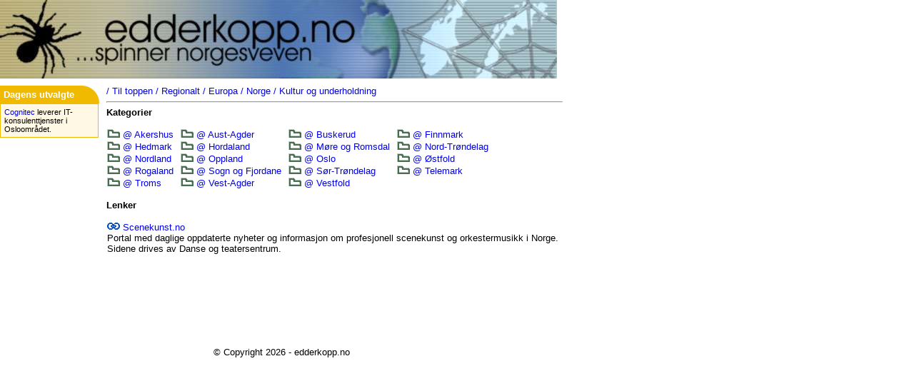

--- FILE ---
content_type: text/html
request_url: https://edderkopp.no/index.php?category=570546&page=1
body_size: 2399
content:



<!DOCTYPE html PUBLIC "-//W3C//DTD XHTML 1.0 Transitional//EN" "http://www.w3.org/TR/xhtml1/DTD/xhtml1-transitional.dtd">

<!DOCTYPE HTML PUBLIC "-//W3C//DTD HTML 4.0 Transitional//EN" >
<HTML>
	<HEAD>
		<title>edderkopp.no</title>
		<meta charset="ISO-8859-1">
		<style type="text/css">
			BODY {
				COLOR: black; FONT-FAMILY: Verdana, Geneva, Arial, Helvetica, sans-serif;
				font-size: small;
			}

			.category {
				color: #243725;
			}

			.category-header {
				font-size: small;
			}

			.category-block {
				width: 230px;
			}

			.category-count {
				color: #028403;
			}

			.link {
				color: #083B98;
			}

			.link-block {
				color: #083B98;
			}

			A {
				TEXT-DECORATION: none;
			}

			A:hover {
				TEXT-DECORATION: underline;
			}

			table {
				COLOR: black; FONT-FAMILY: Verdana, Geneva, Arial, Helvetica, sans-serif;
				font-size: small;
			}
			tr {
				COLOR: black; FONT-FAMILY: Verdana, Geneva, Arial, Helvetica, sans-serif;
				font-size: small;
			}
			td {
				COLOR: black; FONT-FAMILY: Verdana, Geneva, Arial, Helvetica, sans-serif;
				font-size: small;
			}
		</style>
		<script type="text/javascript">

		  var _gaq = _gaq || [];
		  _gaq.push(['_setAccount', 'UA-8673673-1']);
		  _gaq.push(['_trackPageview']);

		  (function() {
		    var ga = document.createElement('script'); ga.type = 'text/javascript'; ga.async = true;
		    ga.src = ('https:' == document.location.protocol ? 'https://ssl' : 'http://www') + '.google-analytics.com/ga.js';
		    var s = document.getElementsByTagName('script')[0]; s.parentNode.insertBefore(ga, s);
		  })();

		</script>
	</HEAD>

<BODY bgColor="white" leftMargin="0" topMargin="0" marginheight="0" marginwidth="0">

<table cellpadding="0" cellspacing="0" border="0" width="780">
<tr>
	<td colspan="3"><img src="images/edderkopp_banner2.jpg" width="780" height="110" alt="Edderkopp"><br />
	<img src="images/pixel.gif" width="1" height="10"><br /></td>
</tr>
<tr>
	<td valign="top" width="131" style="height: 261px">

						<!--
						<table cellpadding="0" cellspacing="0" border="0" width="131">
							<tr>	
								<td bgcolor="#EFBA00" width="126"><div style="color: white; font-weight: bold; padding: 5px;">V&aelig;rvarsel</div>	</td>
								<td width="24" align="right" valign="top" bgcolor="#EFBA00"><img width="24" height="24" border="0" src="images/box-corner.gif"></td>
							</tr>
							<tr>
								<td colspan="2">
									<div style="width: 126px; border: 1px solid #EFBA00; background-color: #FFF8E5; padding: 5px; font-size: smaller;">
									<form method="get" action="yr.php">
									<select id="location" name="location">
										<option value="oslo" selected>Oslo</option>
										<option value="bergen">Bergen</option>
										<option value="trondheim">Trondheim</option>
										<option value="stavanger">Stavanger</option>
										<option value="kristiansand">Kristiansand</option>
										<option value="tromso">Troms&oslash;</option>
									</select>
									<input type="submit" value="Velg">
								</div></td>
							</tr>
						</table>

						<img src="images/pixel.gif" width="1" height="10" /><br />
						-->

						<table cellpadding="0" cellspacing="0" border="0" width="126">
							<tr>
								<td bgcolor="#EFBA00" width="126"><div style="color: white; font-weight: bold; padding: 5px;">Dagens utvalgte</div></td>
							  <td width="24" align="right" valign="top" bgcolor="#EFBA00"><img width="24" height="24" border="0" src="images/box-corner.gif"></td>
							</tr>
							<tr>
								<td colspan="2">
									<div style="width: 126px; border: 1px solid #EFBA00; background-color: #FFF8E5; padding: 5px; font-size: smaller;">
										<!--<a href='http://www.mygeolog.com/'>myGeolog</a> er en ny og revolusjonerende sosial dagbok- tjeneste. Vis livet ditt til verden n&aring;r det skjer - mens du er på farten!<br /><a href="http://www.mygeolog.com" target="_blank"><img src="mygeolog.jpg" border="0" height="224" width="126" alt="MyGeolog"></a>-->
										<a href="https://www.cognitec.no" target="_blank">Cognitec</a> leverer IT-konsulenttjenster i Osloomr&aring;det.
									</div>
								</td>
							</tr>
						</table>

	</td>
	<td style="height: 261px"><img src="images/pixel.gif" height="1" width="10"></td>
	<td valign="top" align="left" width="639" style="height: 261px">

											<div style="color: blue"> / <a href="index.php?category=487">Til toppen</a> / <a href="index.php?category=32925">Regionalt</a> / <a href="index.php?category=466753">Europa</a> / <a href="index.php?category=4921">Norge</a> / <a href="index.php?category=570546">Kultur og underholdning</a></div>

											<!--<div> Tid: 22.01.2026 09:01</div>-->
											<hr>

<!-- Categories -->
<b>Kategorier</b><br>
<br>
<table cellspacing="0" border="0" style="border-collapse:collapse;">
	<tr>

		<td valign="top" nowrap>
		<img src="images/category.gif" border="0" alt="Top/World/Norsk/Regionalt/Europa/Norge/Akershus/Kultur og underholdning" /> <a href='index.php?category=772567&page=1'> @ Akershus</a>&nbsp;&nbsp;
    </td>

		<td valign="top" nowrap>
		<img src="images/category.gif" border="0" alt="Top/World/Norsk/Regionalt/Europa/Norge/Aust-Agder/Kultur og underholdning" /> <a href='index.php?category=772569&page=1'> @ Aust-Agder</a>&nbsp;&nbsp;
    </td>

		<td valign="top" nowrap>
		<img src="images/category.gif" border="0" alt="Top/World/Norsk/Regionalt/Europa/Norge/Buskerud/Kultur og underholdning" /> <a href='index.php?category=772570&page=1'> @ Buskerud</a>&nbsp;&nbsp;
    </td>

		<td valign="top" nowrap>
		<img src="images/category.gif" border="0" alt="Top/World/Norsk/Regionalt/Europa/Norge/Finnmark/Kultur og underholdning" /> <a href='index.php?category=772571&page=1'> @ Finnmark</a>&nbsp;&nbsp;
    </td>
</tr><tr>
		<td valign="top" nowrap>
		<img src="images/category.gif" border="0" alt="Top/World/Norsk/Regionalt/Europa/Norge/Hedmark/Kultur og underholdning" /> <a href='index.php?category=772572&page=1'> @ Hedmark</a>&nbsp;&nbsp;
    </td>

		<td valign="top" nowrap>
		<img src="images/category.gif" border="0" alt="Top/World/Norsk/Regionalt/Europa/Norge/Hordaland/Kultur og underholdning" /> <a href='index.php?category=5861055&page=1'> @ Hordaland</a>&nbsp;&nbsp;
    </td>

		<td valign="top" nowrap>
		<img src="images/category.gif" border="0" alt="Top/World/Norsk/Regionalt/Europa/Norge/Møre og Romsdal/Kultur og underholdning" /> <a href='index.php?category=700986&page=1'> @ Møre og Romsdal</a>&nbsp;&nbsp;
    </td>

		<td valign="top" nowrap>
		<img src="images/category.gif" border="0" alt="Top/World/Norsk/Regionalt/Europa/Norge/Nord-Trøndelag/Kultur og underholdning" /> <a href='index.php?category=772574&page=1'> @ Nord-Trøndelag</a>&nbsp;&nbsp;
    </td>
</tr><tr>
		<td valign="top" nowrap>
		<img src="images/category.gif" border="0" alt="Top/World/Norsk/Regionalt/Europa/Norge/Nordland/Kultur og underholdning" /> <a href='index.php?category=772573&page=1'> @ Nordland</a>&nbsp;&nbsp;
    </td>

		<td valign="top" nowrap>
		<img src="images/category.gif" border="0" alt="Top/World/Norsk/Regionalt/Europa/Norge/Oppland/Kultur og underholdning" /> <a href='index.php?category=772575&page=1'> @ Oppland</a>&nbsp;&nbsp;
    </td>

		<td valign="top" nowrap>
		<img src="images/category.gif" border="0" alt="Top/World/Norsk/Regionalt/Europa/Norge/Oslo/Kultur og underholdning" /> <a href='index.php?category=772576&page=1'> @ Oslo</a>&nbsp;&nbsp;
    </td>

		<td valign="top" nowrap>
		<img src="images/category.gif" border="0" alt="Top/World/Norsk/Regionalt/Europa/Norge/Østfold/Kultur og underholdning" /> <a href='index.php?category=772583&page=1'> @ Østfold</a>&nbsp;&nbsp;
    </td>
</tr><tr>
		<td valign="top" nowrap>
		<img src="images/category.gif" border="0" alt="Top/World/Norsk/Regionalt/Europa/Norge/Rogaland/Kultur og underholdning" /> <a href='index.php?category=772577&page=1'> @ Rogaland</a>&nbsp;&nbsp;
    </td>

		<td valign="top" nowrap>
		<img src="images/category.gif" border="0" alt="Top/World/Norsk/Regionalt/Europa/Norge/Sogn og Fjordane/Kultur og underholdning" /> <a href='index.php?category=772578&page=1'> @ Sogn og Fjordane</a>&nbsp;&nbsp;
    </td>

		<td valign="top" nowrap>
		<img src="images/category.gif" border="0" alt="Top/World/Norsk/Regionalt/Europa/Norge/Sør-Trøndelag/Kultur og underholdning" /> <a href='index.php?category=5856583&page=1'> @ Sør-Trøndelag</a>&nbsp;&nbsp;
    </td>

		<td valign="top" nowrap>
		<img src="images/category.gif" border="0" alt="Top/World/Norsk/Regionalt/Europa/Norge/Telemark/Kultur og underholdning" /> <a href='index.php?category=772579&page=1'> @ Telemark</a>&nbsp;&nbsp;
    </td>
</tr><tr>
		<td valign="top" nowrap>
		<img src="images/category.gif" border="0" alt="Top/World/Norsk/Regionalt/Europa/Norge/Troms/Kultur og underholdning" /> <a href='index.php?category=1320821&page=1'> @ Troms</a>&nbsp;&nbsp;
    </td>

		<td valign="top" nowrap>
		<img src="images/category.gif" border="0" alt="Top/World/Norsk/Regionalt/Europa/Norge/Vest-Agder/Kultur og underholdning" /> <a href='index.php?category=772581&page=1'> @ Vest-Agder</a>&nbsp;&nbsp;
    </td>

		<td valign="top" nowrap>
		<img src="images/category.gif" border="0" alt="Top/World/Norsk/Regionalt/Europa/Norge/Vestfold/Kultur og underholdning" /> <a href='index.php?category=772582&page=1'> @ Vestfold</a>&nbsp;&nbsp;
    </td>
</table>

<br />
<!-- /Categories -->
<!-- Links -->
<b>Lenker</b><br>
<br>

<table cellspacing="0" border="0" style="border-collapse:collapse;">
	<tr>

		<td valign="top">
		<img src="images/link.gif" border="0" /> <a href="http://www.scenekunst.no/">Scenekunst.no</a>&nbsp;&nbsp;
		<br />
		Portal med daglige oppdaterte nyheter og informasjon om profesjonell scenekunst og orkestermusikk i Norge. Sidene drives av Danse og teatersentrum.    </td>
</tr><tr></table>

<br />
<!-- /Links -->
	</td>
</tr>
<tr>
	<td colspan="3" width="10=%" align="center">

<script type="text/javascript"><!--
google_ad_client = "pub-3065600163877561";
/* 728x90, opprettet 22.04.08 */
google_ad_slot = "7932164618";
google_ad_width = 728;
google_ad_height = 90;
//-->
</script>
<script type="text/javascript" src="https://pagead2.googlesyndication.com/pagead/show_ads.js">
</script>
	</td>
</tr>
<tr>
	<td colspan="3" width="100%" align="center">
		<br />&copy; Copyright 2026 - edderkopp.no
	</td>
</tr>

</table>
	

<script defer src="https://static.cloudflareinsights.com/beacon.min.js/vcd15cbe7772f49c399c6a5babf22c1241717689176015" integrity="sha512-ZpsOmlRQV6y907TI0dKBHq9Md29nnaEIPlkf84rnaERnq6zvWvPUqr2ft8M1aS28oN72PdrCzSjY4U6VaAw1EQ==" data-cf-beacon='{"version":"2024.11.0","token":"99fa5caef21b42cb8a3594656e1c5fad","r":1,"server_timing":{"name":{"cfCacheStatus":true,"cfEdge":true,"cfExtPri":true,"cfL4":true,"cfOrigin":true,"cfSpeedBrain":true},"location_startswith":null}}' crossorigin="anonymous"></script>
</BODY>
</HTML>


--- FILE ---
content_type: text/html; charset=utf-8
request_url: https://www.google.com/recaptcha/api2/aframe
body_size: 268
content:
<!DOCTYPE HTML><html><head><meta http-equiv="content-type" content="text/html; charset=UTF-8"></head><body><script nonce="beDdUKqbeC7fKS89cqVPXQ">/** Anti-fraud and anti-abuse applications only. See google.com/recaptcha */ try{var clients={'sodar':'https://pagead2.googlesyndication.com/pagead/sodar?'};window.addEventListener("message",function(a){try{if(a.source===window.parent){var b=JSON.parse(a.data);var c=clients[b['id']];if(c){var d=document.createElement('img');d.src=c+b['params']+'&rc='+(localStorage.getItem("rc::a")?sessionStorage.getItem("rc::b"):"");window.document.body.appendChild(d);sessionStorage.setItem("rc::e",parseInt(sessionStorage.getItem("rc::e")||0)+1);localStorage.setItem("rc::h",'1769073306585');}}}catch(b){}});window.parent.postMessage("_grecaptcha_ready", "*");}catch(b){}</script></body></html>